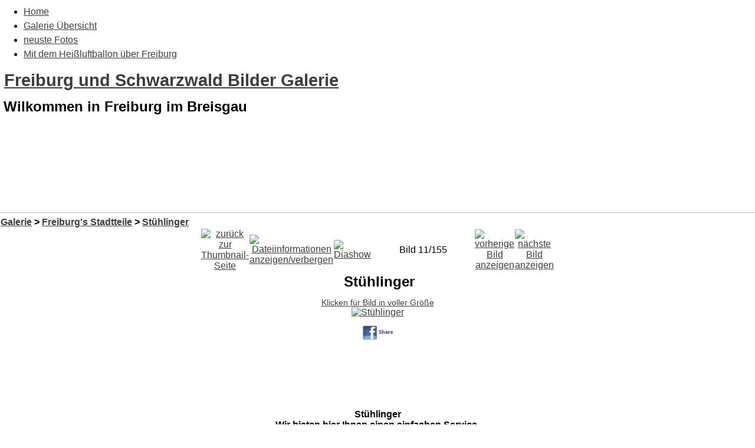

--- FILE ---
content_type: text/html; charset=utf-8
request_url: https://bilder-von-freiburg.de/Freiburg_Bilder-act-displayimage-album-24-pos-10.html
body_size: 4069
content:
<!DOCTYPE html PUBLIC "-//W3C//DTD XHTML 1.0 Transitional//EN"
"http://www.w3.org/TR/xhtml1/DTD/xhtml1-transitional.dtd">
<html xmlns="http://www.w3.org/1999/xhtml" xml:lang="de" lang="de" dir="ltr" ><head>
<title>Freiburg und Schwarzwald Bilder Galerie - Freiburg - Stühlinger/Stühlinger</title>
<meta http-equiv="content-type" content="text/html; charset=utf-8" />
<meta http-equiv="X-UA-Compatible" content="IE=edge" />
<meta name="revisit-after" content="8 days" />
<meta name="language" content="de" />
<meta name="robots" content="index,follow" />
<meta name="resource-type" content="document" />
<meta name="distribution" content="global" />
<meta name="rating" content="general" />
<meta name="author" content="Freiburg und Schwarzwald Bilder Galerie" />
<meta name="keywords" content="Freiburg Bilder, Schwarzwald Bilder, Freiburg pictures, Straßenbächle, Martinstor, Schwabentor, Münster, Zähringen, Herdern, Wiere, Littenweiler, Weingarten, St. Georgen, Schloßberg, Kaiserstuhl, Feldberg, Südbaden, Oberrhein, 2.7.2" />
<meta name="generator" content="pragmaMx 2.7.2 - by http://pragmaMx.org" />
<meta name="copyright" content="2026 by Freiburg und Schwarzwald Bilder Galerie" />
<meta name="description" content="Wilkommen in Freiburg im Breisgau" />
<link rel="stylesheet" type="text/css" href="layout/style/style.css.php?t=tp_travel" />
<style type="text/css">
/* <![CDATA[ */
table[cellspacing="1"]{border-collapse:separate;border-spacing:1px;}table[cellspacing="2"]{border-collapse:separate;border-spacing:2px;}table[cellpadding="3"]>tbody>tr>td,table[cellpadding="3"]>tbody>tr>th{padding:3px;}
/* ]]> */
</style>
<link rel="stylesheet" type="text/css" href="themes/tp_travel/style/style.css" />
<link rel="stylesheet" type="text/css" href="themes/tp_travel/style/pragma.css" />
<link rel="stylesheet" type="text/css" href="themes/tp_travel/style/hmenu.css" />
<script type="text/javascript" src="includes/javascript/jquery/jquery.min.js"></script>
<script type="text/javascript" src="includes/javascript/mx_menu.min.js"></script>
<script type="text/javascript" src="modules/Freiburg_Bilder/scripts.js"></script>
<link rel="start" href="https://bilder-von-freiburg.de/modules.php?name=Freiburg_Bilder&amp;act=displayimage&amp;album=24&amp;pos=0" title="Zum Anfang zurückkehren" />
<link rel="last" href="https://bilder-von-freiburg.de/modules.php?name=Freiburg_Bilder&amp;act=displayimage&amp;album=24&amp;pos=154" title="Zum Ende gehen" />
<link rel="prev" href="https://bilder-von-freiburg.de/modules.php?name=Freiburg_Bilder&amp;act=displayimage&amp;album=24&amp;pos=9#top_display_media" title="vorherige Bild anzeigen" />
<link rel="next" href="https://bilder-von-freiburg.de/modules.php?name=Freiburg_Bilder&amp;act=displayimage&amp;album=24&amp;pos=11#top_display_media" title="nächste Bild anzeigen"/>
<link rel="up" href="https://bilder-von-freiburg.de/modules.php?name=Freiburg_Bilder&amp;act=thumbnails&amp;album=24&amp;page=1" title="zurück zur Thumbnail-Seite"/>
<link href="modules/Freiburg_Bilder/style/style.css.php?t=tp_travel&amp;c=mx-port&amp;skipcache" rel="stylesheet" type="text/css" />
<!--[if lte IE 7]><link rel="stylesheet" href="style/style.ie7.css" media="screen" /><![endif]-->
<!-- pmx-theme-engine v.2. 198/2021-08-30 -->
</head>
<body class="desktop">


<div id="main"> 
		<navigation class="hnav">
		<div class="hnav-inner">
		<div id="headmenu" class="clearfix">
		
<ul class="hmenu">
<!-- � 2005/6/7/8/9/10 stu nicholls - cssplay.co.uk - all rights reserved -->
<li>
<a href="/" class="first" title="Startseite">Home</a>
</li>
<li>
<a href="Freiburg_Bilder.html" class="current" title="Übersicht Bilder Foto Galerie">Galerie Übersicht</a>
</li>
<li>
<a href="/Freiburg_Bilder-act-thumbnails-album-lastup-cat-0.html" title="neuste Galerie Bilder">neuste Fotos</a>
</li>
<li>
<a href="http://www.freiburg-i-br.de/" class="mtgt-blank last" title="Luftbilder vom Kaiserstuhl, Tuniberg, den March-Gemeinden und dem Markgräflerland">Mit dem Heißluftballon über Freiburg</a>
</li>
</ul>
 
		</div>
		</div>
		</navigation>
 <header class="header">       <div class="shapes"> <div class="textblock object1678421983" data-left="100%">         <div class="object1678421983-text-container">         <div class="object1678421983-text"></div>     </div>      </div><div class="textblock object1355812106" data-left="50%">         <div class="object1355812106-text-container">         <div class="object1355812106-text"></div>     </div>      </div>             </div> <h1 class="headline" data-left="53.71%"><a href=".">Freiburg und Schwarzwald Bilder Galerie</a></h1> <h2 class="slogan" data-left="52.4%">Wilkommen in Freiburg im Breisgau</h2>  <div class="positioncontrol positioncontrol-2078231573" id="LANGUAGEFLAGS" data-left="0.29%"></div>  <div class="textblock textblock-512593801" data-left="98.39%">         <div class="textblock-512593801-text-container">         <div class="textblock-512593801-text">&nbsp;<a href="backend.php" target="_blank" title="my RSS-Feed" class="rss-tag-icon" style="line-height: 32px; "></a>&nbsp;</div>     </div>      </div><div class="textblock textblock-559016228" data-left="93.55%">         <div class="textblock-559016228-text-container">         <div class="textblock-559016228-text">&nbsp;&nbsp;</div>     </div>      </div><div class="textblock textblock-390282446" data-left="88.59%">         <div class="textblock-390282446-text-container">         <div class="textblock-390282446-text">&nbsp;&nbsp;</div>     </div>      </div>                                        </header> <div class="sheet clearfix">             <div class="layout-wrapper">                 <div class="content-layout">                     <div class="content-layout-row hideboth">                         <div class="layout-cell sidebar1"> 
		<div class="block clearfix">
		 
		</div>
		 
		<div class="block clearfix">
		
		</div>
		</div>                         <div class="layout-cell content"> 
		<article class="post article content postcontent">
		
		

		

		
    <div id="pmx-content" class="mod-Freiburg_Bilder">
    
		<div class="openclosetable content">
		<!-- beginn cpg-output -->
<div id="cpg-output">

<a id="gtop"></a><a name="top_display_media"></a>

<div align="center">
<script async src="//pagead2.googlesyndication.com/pagead/js/adsbygoogle.js"></script>
<!-- 2014 Freiburg Galerie -->
<ins class="adsbygoogle"
     style="display:inline-block;width:728px;height:90px"
     data-ad-client="ca-pub-1983018728926668"
     data-ad-slot="7382836135"></ins>
<script>
(adsbygoogle = window.adsbygoogle || []).push({});
</script></div>
<hr />
<div align="center">

<div id="gallerycontent">

<!-- Start standard table -->
<table align="center" width="100%" cellspacing="1" cellpadding="0" class="maintable">

        <tr>
                <td colspan="3" align="left" class="tableh1"><span class="statlink"><b><a href="Freiburg_Bilder.html">Galerie</a> > <a href="Freiburg_Bilder-cat-8.html">Freiburg's Stadtteile</a> > <a href="Freiburg_Bilder-act-thumbnails-album-24.html">Stühlinger</a></b></span></td>
        </tr>
</table>
<!-- End standard table -->

<!-- Start standard table -->
<table align="center" width="600" cellspacing="1" cellpadding="0" class="maintable">

        <tr>
                <td align="center" valign="middle" class="navmenu" width="48">
                        <a name="top_display_media"></a>
<a href="Freiburg_Bilder-act-thumbnails-album-24-page-1.html" class="navmenu_pic" title="zurück zur Thumbnail-Seite"><img src="https://bilder-von-freiburg.de/modules/Freiburg_Bilder/images/thumbnails.gif" align="middle" border="0" alt="zurück zur Thumbnail-Seite" /></a>
                </td>
                <td align="center" valign="middle" class="navmenu" width="48">
                        <a href="javascript:;" class="navmenu_pic" onclick="blocking('picinfo','yes', 'block'); return false;" title="Dateiinformationen anzeigen/verbergen"><img src="https://bilder-von-freiburg.de/modules/Freiburg_Bilder/images/info.gif" border="0" align="middle" alt="Dateiinformationen anzeigen/verbergen" /></a>
                </td>
                <td align="center" valign="middle" class="navmenu" width="48">
                        <a href="Freiburg_Bilder-act-displayimage-album-24-pid-6354-slideshow-5000.html" class="navmenu_pic" title="Diashow"><img src="https://bilder-von-freiburg.de/modules/Freiburg_Bilder/images/slideshow.gif" border="0" align="middle" alt="Diashow" /></a>
                </td>
                <td align="center" valign="middle" class="navmenu" width="100%">
                        Bild 11/155
                </td>


                <td align="center" valign="middle" class="navmenu" width="48">
                        <a href="Freiburg_Bilder-act-displayimage-album-24-pos-9.html#top_display_media" class="navmenu_pic" title="vorherige Bild anzeigen"><img src="https://bilder-von-freiburg.de/modules/Freiburg_Bilder/images/prev.gif"  border="0" align="middle" alt="vorherige Bild anzeigen" /></a>
                </td>
                <td align="center" valign="middle" class="navmenu" width="48">
                        <a href="Freiburg_Bilder-act-displayimage-album-24-pos-11.html#top_display_media" class="navmenu_pic" title="nächste Bild anzeigen"><img src="https://bilder-von-freiburg.de/modules/Freiburg_Bilder/images/next.gif"  border="0" align="middle" alt="nächste Bild anzeigen" /></a>
                </td>
        </tr>
</table>
<!-- End standard table -->

<!-- Start standard table -->
<table align="center" width="600" cellspacing="1" cellpadding="0" class="maintable">
        <tr>
                <td align="center" class="display_media" nowrap="nowrap"><center>
                        <table cellspacing="2" cellpadding="0" class="imageborder">
<!-- BEGIN title -->
						<tr>
                                        <td class="tableb"><h2><center><b>
                                                Stühlinger 
                                        </b></center></h2></td>
                                </tr>
<!-- END title -->

                                <tr>
                                        <td align="center">
                                                <div class="Photo fn-container" id="PhotoContainer"><a href="javascript:;" onclick="MM_openBrWindow('https://bilder-von-freiburg.de/modules.php?name=Freiburg_Bilder&amp;act=displayimage&amp;pid=6354&amp;fullsize=1','2135749851696b78c776132','scrollbars=yes,toolbar=no,status=no,resizable=yes,width=1029,height=686')"><small class="user_thumb_infobox">Klicken für Bild in voller Größe</small><br><img src="albums/userpics/normal_20140415-IMG_3111-2.jpg" class="image" border="0" alt="Stühlinger" title="Stühlinger" /><br /></a>
</div>		

		
		<div style="clear: both; padding-top: 10px; padding-bottom: 10px">
			<style> html .fb_share_link { padding:2px 0 0 20px; height:216px; }</style><a href="http://www.facebook.com/sharer.php?u=https://bilder-von-freiburg.de/albums/userpics/normal_20140415-IMG_3111-2.jpg&Stühlinger" TARGET="_blank" onclick="window.open(this.href,'window','width=626,height=436,resizable') ;return false;"><img src="plugins/facebook/facebook_share_button.jpg" width=75 height=33 /></a>
		</div>


                                        </td>
                                </tr>
                        </table>
                </td></center></tr>
                <tr><td>
                                                <table width="100%" cellspacing="2" cellpadding="0" class="tableb">
                                <tr>
                                        <td align="center">

                                                
                                        </td>
                                </tr>
                        </table>
<!-- BEGIN Werbung -->						
						<tr><td>
                                                <table width="100%" cellspacing="2" cellpadding="0" class="tableb">
                                <tr>
                                        <td align="center">
<script async src="//pagead2.googlesyndication.com/pagead/js/adsbygoogle.js"></script>
<!-- 2014 Freiburg Galerie -->
<ins class="adsbygoogle"
     style="display:inline-block;width:728px;height:90px"
     data-ad-client="ca-pub-1983018728926668"
     data-ad-slot="7382836135"></ins>
<script>
(adsbygoogle = window.adsbygoogle || []).push({});
</script>
                                        </td>
                                </tr>
                        </table>

<!-- END Werbung -->


<!-- BEGIN img_desc -->
                        <table cellpadding="0" cellspacing="0" class="tableb" width="100%">
<!-- BEGIN title -->
                                <tr>
                                        <td class="tableb"><center><b>
                                                Stühlinger
                                        </b></center></td>
                                </tr>
<!-- END title -->


                        </table>
<!-- END img_desc -->




<!-- BEGIN upload -->
                        <table cellpadding="0" cellspacing="0" class="tableb" width="100%">
<!-- BEGIN title -->
                                <tr>
                                        <td class="tableb"><center><b>
                                                Wir bieten hier Ihnen einen einfachen Service, <br />
												mit dem Sie kostenlos Freiburg Bilder in die Galerie hochladen k&ouml;nnen.<br />
<a href="Freiburg_Bilder-act-upload.html"><strong>zum Bilder upload - Bilder hochladen</strong></a><br />
                                        </b></center></td>
                                </tr>
<!-- END title -->
                        </table>
<!-- END upload -->





                </td>
        </tr>
</table>
<!-- End standard table -->

<!-- Start standard table -->
<table align="center" width="600" cellspacing="1" cellpadding="0" class="maintable">

        <tr>
         <td valign="top" style="background-image: url(https://bilder-von-freiburg.de/modules/Freiburg_Bilder/images/tile.gif);"><img src="https://bilder-von-freiburg.de/modules/Freiburg_Bilder/images/tile.gif" alt="" border="0" /></td>
        </tr>
        <tr>
        <td valign="bottom" class="thumbnails" align="center">
          <table width="100%" cellspacing="0" cellpadding="3" border="0">
              <tr>
                 <td width="50%"></td>
                 
                <td valign="top" align="center">
                                        <a href="Freiburg_Bilder-act-displayimage-album-24-pos-8.html"><img src="albums/userpics/thumb_20140415-IMG_3108-2.jpg" class="image" width="150" height="100" border="0" alt="20140415-IMG_3108-2.jpg" title="Velo Café" /></a>
                                        
                                        
                </td>

                <td valign="top" align="center">
                                        <a href="Freiburg_Bilder-act-displayimage-album-24-pos-9.html"><img src="albums/userpics/thumb_20140415-IMG_3110-2.jpg" class="image" width="150" height="100" border="0" alt="20140415-IMG_3110-2.jpg" title="Im Stühlinger" /></a>
                                        
                                        
                </td>

                <td valign="top" align="center">
                                        <a href="Freiburg_Bilder-act-displayimage-album-24-pos-10.html"><img src="albums/userpics/thumb_20140415-IMG_3111-2.jpg" class="image" width="150" height="100" border="0" alt="20140415-IMG_3111-2.jpg" title="Stühlinger" /></a>
                                        
                                        
                </td>

                <td valign="top" align="center">
                                        <a href="Freiburg_Bilder-act-displayimage-album-24-pos-11.html"><img src="albums/userpics/thumb_IMG_0006-4~1.jpg" class="image" width="150" height="100" border="0" alt="IMG_0006-4~1.jpg" title="Flohmarkt..." /></a>
                                        
                                        
                </td>

                 <td width="50%"></td>
              </tr>
          </table>
        </td>
        </tr>
        <tr>
         <td valign="top" style="background-image: url(https://bilder-von-freiburg.de/modules/Freiburg_Bilder/images/tile.gif);"><img src="https://bilder-von-freiburg.de/modules/Freiburg_Bilder/images/tile.gif" alt="" border="0" /></td>
        </tr>


</table>
<!-- End standard table -->
<table align="center" width="600" cellspacing="1" cellpadding="0" class="maintable">
        <tr>
                <td colspan="6" class="tableh2_compact"><b>Dieses Bild bewerten</b> - derzeitige Bewertung: 2.5/5 mit 19 Stimme(n)</td>
        </tr>
        <tr>
                <td class="tableb_compact" width="17%" align="center"><a href="Freiburg_Bilder-act-ratepic-pic-6354-rate-0.html" title="sehr schlecht" rel="nofollow"><img src="https://bilder-von-freiburg.de/modules/Freiburg_Bilder/images/rating0.gif" border="0" alt="sehr schlecht" /><br /></a></td>
                <td class="tableb_compact" width="17%" align="center"><a href="Freiburg_Bilder-act-ratepic-pic-6354-rate-1.html" title="schlecht" rel="nofollow"><img src="https://bilder-von-freiburg.de/modules/Freiburg_Bilder/images/rating1.gif" border="0" alt="schlecht" /><br /></a></td>
                <td class="tableb_compact" width="17%" align="center"><a href="Freiburg_Bilder-act-ratepic-pic-6354-rate-2.html" title="ganz OK" rel="nofollow"><img src="https://bilder-von-freiburg.de/modules/Freiburg_Bilder/images/rating2.gif" border="0" alt="ganz OK" /><br /></a></td>
                <td class="tableb_compact" width="17%" align="center"><a href="Freiburg_Bilder-act-ratepic-pic-6354-rate-3.html" title="gut" rel="nofollow"><img src="https://bilder-von-freiburg.de/modules/Freiburg_Bilder/images/rating3.gif" border="0" alt="gut" /><br /></a></td>
                <td class="tableb_compact" width="17%" align="center"><a href="Freiburg_Bilder-act-ratepic-pic-6354-rate-4.html" title="sehr gut" rel="nofollow"><img src="https://bilder-von-freiburg.de/modules/Freiburg_Bilder/images/rating4.gif" border="0" alt="sehr gut" /><br /></a></td>
                <td class="tableb_compact" width="17%" align="center"><a href="Freiburg_Bilder-act-ratepic-pic-6354-rate-5.html" title="super" rel="nofollow"><img src="https://bilder-von-freiburg.de/modules/Freiburg_Bilder/images/rating5.gif" border="0" alt="super" /><br /></a></td>
        </tr>
</table><div id="picinfo" style="display: none;">

<!-- Start standard table -->
<table align="center" width="600" cellspacing="1" cellpadding="0" class="maintable">
        <tr><td colspan="2" class="tableh2_compact"><b>Datei-Information</b></td></tr>
        <tr><td class="tableb_compact" valign="top" >Dateiname:</td><td class="tableb_compact">20140415-IMG_3111-2.jpg</td></tr>
        <tr><td class="tableb_compact" valign="top" >Name des Albums:</td><td class="tableb_compact"><span class="alblink"><a href="Freiburg_Bilder-act-thumbnails-album-24.html">Stühlinger</a></span></td></tr>
        <tr><td class="tableb_compact" valign="top" >Bewertung (19 Stimmen):</td><td class="tableb_compact"><img src="https://bilder-von-freiburg.de/modules/Freiburg_Bilder/images/rating2.gif" align="middle" alt="" /></td></tr>
        <tr><td class="tableb_compact" valign="top" >Stichworte:</td><td class="tableb_compact"><span class="alblink"><a href="https://bilder-von-freiburg.de/modules.php?name=Freiburg_Bilder&amp;act=thumbnails&amp;album=search&amp;search=Stühlinger">Stühlinger</a></span></td></tr>
        <tr><td class="tableb_compact" valign="top" >Dateigröße:</td><td class="tableb_compact"><span dir="ltr">335&nbsp;KB</span></td></tr>
        <tr><td class="tableb_compact" valign="top" >Hinzugefügt am:</td><td class="tableb_compact">15.April 2014</td></tr>
        <tr><td class="tableb_compact" valign="top" >Abmessungen:</td><td class="tableb_compact">1024 x 683 Pixel</td></tr>
        <tr><td class="tableb_compact" valign="top" >Angezeigt:</td><td class="tableb_compact">9501 mal</td></tr>
        <tr><td class="tableb_compact" valign="top" >URL:</td><td class="tableb_compact"><a href="https://bilder-von-freiburg.de/modules.php?name=Freiburg_Bilder&amp;act=displayimage&amp;pos=-6354">https://bilder-von-freiburg.de/modules.php?name=Freiburg_Bilder&amp;ac..</a></td></tr>
        <tr><td class="tableb_compact" valign="top" >Favoriten:</td><td class="tableb_compact"><a href="https://bilder-von-freiburg.de/modules.php?name=Freiburg_Bilder&amp;act=addfav&amp;pid=6354&amp;ref=modules.php%3Fname%3DFreiburg_Bilder%26act%3Ddisplayimage%26album%3D24%26pos%3D10">zu Favoriten hinzufügen</a></td></tr>
</table>
<!-- End standard table -->
</div>
<div id="comments">
</div>
<div class="footer" style="padding-top: 10px; text-align: right;"><a href="http://www.pragmamx.org/" target="_blank" style="font-size: 9px;">pragmaMx-Coppermine Photo Gallery</a><br /></div>
</div>
</div>
Sie haben Bilder gefunden<br />
die Sie nutzen m&ouml;chten oder haben <em></em> Fragen zu den Nutzungsrechten<br />
<br />
<a href="/Impressum.html">Nutzungsrechte k&ouml;nnen beim Webmaster angefragt werden</a> <br />

<!--Coppermine Photo Gallery 1.4.27 (stable)-->


</div>
<!-- end cpg-output -->
		</div>
		
    </div>

		
		</article>
	</div>                     </div>                 </div>             </div><footer class="footer"><div class="footer-inner"><p>Die Artikel sind geistiges Eigentum des/der jeweiligen Autoren,<br />alles andere &copy; by <a 
href="https://bilder-von-freiburg.de">Freiburg und Schwarzwald Bilder Galerie</a></p></div></footer>      </div>     <p class="page-footer">&nbsp;</p> </div>

</body></html>

--- FILE ---
content_type: text/html; charset=utf-8
request_url: https://www.google.com/recaptcha/api2/aframe
body_size: 267
content:
<!DOCTYPE HTML><html><head><meta http-equiv="content-type" content="text/html; charset=UTF-8"></head><body><script nonce="eVXSKRTtJw2g1fDKbShxfw">/** Anti-fraud and anti-abuse applications only. See google.com/recaptcha */ try{var clients={'sodar':'https://pagead2.googlesyndication.com/pagead/sodar?'};window.addEventListener("message",function(a){try{if(a.source===window.parent){var b=JSON.parse(a.data);var c=clients[b['id']];if(c){var d=document.createElement('img');d.src=c+b['params']+'&rc='+(localStorage.getItem("rc::a")?sessionStorage.getItem("rc::b"):"");window.document.body.appendChild(d);sessionStorage.setItem("rc::e",parseInt(sessionStorage.getItem("rc::e")||0)+1);localStorage.setItem("rc::h",'1768650952986');}}}catch(b){}});window.parent.postMessage("_grecaptcha_ready", "*");}catch(b){}</script></body></html>